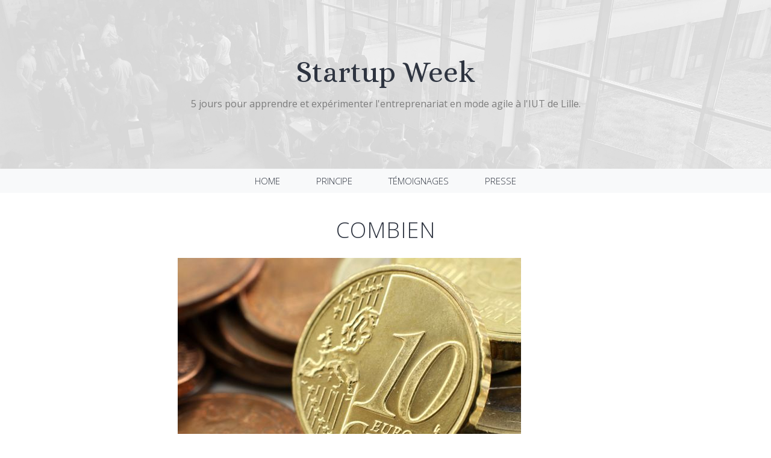

--- FILE ---
content_type: text/html; charset=utf-8
request_url: https://startupweek.fr/principe/combien/
body_size: 5228
content:
<!DOCTYPE html>
<html lang="fr-fr">
<head>
	<meta charset="utf-8">
	<meta name="viewport"    content="width=device-width, initial-scale=1.0">
	<meta name="description" content="5 jours pour expérimenter son MVP en mode agile avec l'IUT de Lille.">
	<meta name="author"      content="Thomas Clavier">

	<title>Combien</title>

	<link rel="shortcut icon" href="https://startupweek.fr/">

	
	<link href="https://netdna.bootstrapcdn.com/bootstrap/4.4.1/css/bootstrap.min.css" rel="stylesheet">
	
	<link href="https://netdna.bootstrapcdn.com/font-awesome/4.0.3/css/font-awesome.css" rel="stylesheet">
	
	<link rel="stylesheet" href="https://fonts.googleapis.com/css?family=Alice|Open+Sans:400,300,700">
	
	<link rel="stylesheet" href="https://startupweek.fr/css/styles.css">

	

    

</head>
<body class="home">

<header id="header">
	<div id="head" class="parallax" parallax-speed="2">
		<h1 id="logo" class="text-center">
			<span class="title">Startup Week</span>
			<span class="tagline">5 jours pour apprendre et expérimenter l&#39;entreprenariat en mode agile à l&#39;IUT de Lille.</span>
		</h1>
	</div>

    <nav class="navbar navbar-default navbar-sticky navbar-expand-lg bg-light">

	<button class="navbar-toggler" type="button" data-toggle="collapse" data-target="#navbarSupportedContent" aria-controls="navbarSupportedContent" aria-expanded="false" aria-label="Toggle navigation">
		<span class="navbar-toggler-icon"></span>
	</button>

        <div class="navbar-collapse collapse" id="navbarSupportedContent">

            <ul class="nav navbar-nav">
                
                <li>
                    <a href="/">home</a>
                </li>
                
                <li>
                    <a href="/principe/">Principe</a>
                </li>
                
                <li>
                    <a href="/story/">Témoignages</a>
                </li>
                
                <li>
                    <a href="/press/">Presse</a>
                </li>
                
                
            </ul>

        </div>
</nav>


</header>


<main id="main">

	<div class="container">

		<div class="row topspace">
			<div class="col-sm-8 offset-sm-2">

 				<article class="post">
					<header class="entry-header">
 						<h1 class="entry-title"><a href="https://startupweek.fr/principe/combien/" rel="bookmark">Combien</a></h1>
					</header>
					
					
						<div class="entry-content">
							<img class="img-fluid" src="/principe/combien/euro.jpg" alt="Illustration">
						</div>
					
					<div class="entry-content">
						<p>Proposé en entreprise à plus de 7000€, la <strong>formation</strong> pour les porteurs est <strong>gratuite</strong>.</p>
<p>Elle est composée d'une cinquantaine d'heures au total avec 1 journée réservée aux porteurs fin janvier et beaucoup de pratique avec les étudiants de l'IUT.</p>
<p>Les parcours de formation pour les product owner (PO) présente généralement les grandes étapes suivantes :</p>
<ul>
<li>Découverte des démarches agiles et de la culture agile : entre 1500€ et 2500€</li>
<li>Initiation au métier de Product Owner : entre 1500€ et 2500€</li>
<li>Perfectionnement au métier de Product Owner : entre 1500€ et 2500€</li>
<li>Certification Product Owner : entre 1500€ et 3000€</li>
</ul>
<p>Dans cette formation accélérée, très accès sur la gestion du backlog et l'interaction avec une équipe de développement, vous apprendrez à produire un backlog, le découper, le prioriser et le partager. Vous apprendrez aussi à utiliser un certain nombre d'outils couramment utilisés par les équipes de développement pour suivre l'avancement du projet.</p>
<p>L'enregistrement au RNCP de la formation pour les porteurs est en cours.</p>
					</div>
				</article>

			</div>
		</div> 

        <div class="row">
			<div class="col-sm-8 col-sm-offset-2">

				<div id="share">
                    
				</div>
			</div>
		</div> 
		<div class="clearfix"></div>

		<div class="row">
			<div class="col-sm-8 col-sm-offset-2">

				<div id="comments">
                    
				</div>
			</div>
		</div> 
		<div class="clearfix"></div>

	</div>	

</main>

<footer id="footer">
	<div class="container">
		<div class="row">
			
			<div class="col-md-3 widget">
				<h3 class="widget-title">Contact</h3>
				<div class="widget-body">
					<p>06 20 81 81 30<br>
					<a href="mailto:thomas.clavier@univ-lille.fr">thomas.clavier@univ-lille.fr</a><br>
						<br>
						
					</p>
				</div>
			</div>
			

			

			

			

		</div> 
	</div>
</footer>

<footer id="underfooter">
	<div class="container">
		<div class="row">

			<div class="col-md-6 widget">
				<div class="widget-body">
					<p></p>
				</div>
			</div>

			<div class="col-md-6 widget">
				<div class="widget-body">
					<p class="text-right">
						Copyright &copy; , Startup Week<br>
						Design: <a href="http://www.gettemplate.com" rel="designer">Initio by GetTemplate</a> - 
                        Powered by: <a href="https://gohugo.io/" rel="poweredby">Hugo</a>
                    </p>
				</div>
			</div>

		</div> 
	</div>
</footer>




<script src="https://code.jquery.com/jquery-1.12.4.min.js"></script>
<script src="https://netdna.bootstrapcdn.com/bootstrap/3.0.0/js/bootstrap.min.js"></script>
<script src="https://startupweek.fr/js/template.js"></script>
</body>
</html>



--- FILE ---
content_type: text/css; charset=utf-8
request_url: https://startupweek.fr/css/styles.css
body_size: 17099
content:
html {
  font-size: 100%;
}
body {
  font-size: 15px;
  font-size: 0.9375rem;
  font-family: "Open sans", Helvetica, Arial, sans-serif;
  color: #2e3440;
  padding: 0;
}
.topspace {
  margin-top: 40px;
}
/*********************************************************************


                            Navigation in header


**********************************************************************/
.navbar {
  border-width: 1px 0;
  -webkit-border-radius: 0;
  -webkit-background-clip: padding-box;
  -moz-border-radius: 0;
  -moz-background-clip: padding;
  border-radius: 0;
  background-clip: padding-box;
  width: 100%;
}
.navbar.stick {
  position: fixed;
  top: 0;
  left: 0;
  background-color: rgba(255, 255, 255, .85);
}
.navbar-collapse {
  -webkit-border-radius: 0;
  -webkit-background-clip: padding-box;
  -moz-border-radius: 0;
  -moz-background-clip: padding;
  border-radius: 0;
  background-clip: padding-box;
  font-family: "Open sans", Helvetica, Arial, sans-serif;
  font-weight: 300;
  text-transform: uppercase;
}
.navbar-collapse .navbar-nav {
  float: none;
  margin: 0 auto;
  text-align: center;
}
.navbar-collapse .navbar-nav > li {
  float: none;
  display: inline-block;
}
.navbar-collapse .navbar-nav > li > a {
  padding: 20px 30px;
}
.dropdown ul.dropdown-menu {
  top: 85%;
  text-align: left;
}
.dropdown ul.dropdown-menu > li > a {
  padding: 5px 30px;
}
.navbar-default {
  background-color: #ffffff;
  border-color: #cccccc;
}
.navbar-default .navbar-nav > li > a {
  color: #2e3440;
}
.navbar-default .navbar-nav > li > a:hover,
.navbar-default .navbar-nav > li > a:focus,
.navbar-default .navbar-nav > .active > a,
.navbar-default .navbar-nav > .active > a:hover,
.navbar-default .navbar-nav > .active > a:focus {
  color: #000000;
}
.navbar-default .dropdown ul.dropdown-menu > li > a {
  color: #2e3440;
}
.navbar-default .dropdown ul.dropdown-menu > li > a:hover {
  background-color: #eeeeee;
  color: #000000;
}
.navbar-default .navbar-toggle {
  border-color: #666666;
}
.navbar-default .navbar-toggle:hover,
.navbar-default .navbar-toggle:focus {
  background-color: #ffffff;
}
.navbar-default .navbar-toggle .icon-bar {
  background-color: #2e3440;
}
.navbar-default .navbar-collapse,
.navbar-default .navbar-form {
  border-color: #cccccc;
}
.navbar-default .navbar-nav > .open > a,
.navbar-default .navbar-nav > .open > a:hover,
.navbar-default .navbar-nav > .open > a:focus {
  background-color: #ffffff;
  color: #000000;
}
/****************************************************************************************


                                     Sidebar special Nav


*****************************************************************************************/
.nav-side {
  font-size: 24px;
  font-size: 1.5rem;
  font-weight: 300;
  margin-top: -0.37em;
}
.nav-side > li > a {
  padding-top: 5px;
  padding-bottom: 5px;
  color: #f392b4;
}
.nav-side > li > a:hover {
  color: #bd1550;
  background: none;
}
.nav-side > li.active > a {
  color: #bd1550;
}
/*********************************************************************


                                TYPOGRAPHY


**********************************************************************/
p {
  line-height: 1.6em;
  margin: 0 0 30px 0;
}
ul,
ol {
  line-height: 1.6em;
  margin: 0 0 30px 0;
}
blockquote {
  padding: 10px 20px;
  margin: 0 0 30px;
  border-left: 5px solid #eee;
  background-image: url(/images/quote-right.svg);
  background-position: top right;
  background-repeat: no-repeat;
  text-align: justify;
  padding-right: 130px;
}
h1,
h2,
h3,
h4,
h5,
h6,
.h1,
.h2,
.h3,
.h4,
.h5,
.h6 {
  font-family: "Open sans", Helvetica, Arial, sans-serif;
  font-weight: 400;
  color: #2e3440;
}
h1 {
  font-size: 40px;
  font-size: 2.5rem;
}
h2 {
  font-size: 36px;
  font-size: 2.25rem;
}
h3 {
  font-size: 30px;
  font-size: 1.875rem;
}
h4 {
  font-size: 24px;
  font-size: 1.5rem;
}
h5 {
  font-size: 20px;
  font-size: 1.25rem;
}
a {
  color: #bd1550;
}
a:hover {
  color: #e93675;
}
.lead {
  font-weight: 300;
  font-size: 21px;
  font-size: 1.3125rem;
}
.text-msg {
  line-height: 1.7em;
  color: #b3b3b3;
  font-weight: 300;
  text-transform: capitalize;
  margin-top: -0.23em;
}
.size-auto,
.size-full,
.size-large,
.size-medium,
.size-thumbnail {
  max-width: 100%;
  height: auto;
}
/*********************************************************************


                                HEADER


**********************************************************************/
#head {
  background: #f4f4f4 url(../images/bg_head.jpg) top center;
  background-size: cover;
  color: #7C7C7C;
  padding: 30px 0 35px 0;
}
#head img.img-circle {
  display: block;
  width: 140px;
  height: 140px;
  overflow: hidden;
  border: 9px solid rgba(0, 0, 0, 0.05);
  margin: 0 auto;
}
#head .title {
  font-family: Alice, Georgia, serif;
  font-size: 49px;
  font-size: 3.0625rem;
}
#head .title a {
  text-decoration: none;
  color: #2e3440;
}
#head .tagline {
  display: block;
  font-size: 14px;
  font-size: 0.875rem;
  line-height: 1.2em;
  color: #7C7C7C;
  margin: 5px 0 0;
}
#head .tagline b {
  font-weight: normal;
}
#head .tagline a {
  color: #5E5E5E;
}
.home #head {
  padding: 90px 0;
}
.home #head .title {
  font-size: 49px;
  font-size: 3.0625rem;
}
.home #head .tagline {
  font-size: 16px;
  font-size: 1rem;
  margin: 15px 0 0;
}
/*********************************************************************


                                CONTENT


**********************************************************************/
img {
  max-width: 100%;
}
.btn {
  font-size: 12px;
  font-size: 0.75rem;
  text-decoration: none;
  text-transform: uppercase;
  font-family: "Helvetica Neue", Helvetica, Arial, sans-serif;
  color: #333;
  -webkit-border-radius: 0px;
  -webkit-background-clip: padding-box;
  -moz-border-radius: 0px;
  -moz-background-clip: padding;
  border-radius: 0px;
  background-clip: padding-box;
  -webkit-transition-property: all;
  -moz-transition-property: all;
  -o-transition-property: all;
  -ms-transition-property: all;
  transition-property: all;
  -webkit-transition-duration: 0.2s;
  -moz-transition-duration: 0.2s;
  -o-transition-duration: 0.2s;
  transition-duration: 0.2s;
  border: 0 none;
  padding: 12px 35px;
  text-shadow: 0 1px 0px #780d33;
}
.btn-primary {
  color: #fff;
  background-color: #bd1550;
}
.btn-primary:hover,
.btn-primary:focus,
.btn-primary:active,
.btn-primary.active {
  color: #fff;
  background-color: #e61f65;
}
.btn-action {
  font-weight: bold;
  background: transparent!important;
  border: 1px solid #333;
  text-shadow: none;
}
.btn-action:hover,
.btn-action:focus,
.btn-action:active,
.btn-action.active {
  color: #bd1550;
  border-color: #bd1550;
}
.btn-lg {
  padding: 15px 60px;
  font-size: 12px;
  line-height: 1.33;
  font-weight: bold;
}
.panel-cta {
  box-shadow: 0 0 0 1px #e1e1e1, 0 0 0 3px #fff, 0 0 0 4px #e1e1e1;
  background: #f3f3f3;
  -webkit-border-radius: 0;
  -webkit-background-clip: padding-box;
  -moz-border-radius: 0;
  -moz-background-clip: padding;
  border-radius: 0;
  background-clip: padding-box;
}
.panel-cta p,
.panel-cta h3,
.panel-cta h4,
.panel-cta h5,
.panel-cta h6 {
  margin: 0;
}
.panel-cta .panel-body {
  padding: 35px;
}
/* Section - Featured */
.featured {
  font-size: 13px;
  font-size: 0.8125rem;
}
.featured h3 {
  font-weight: bold;
  font-family: "Helvetica Neue", Helvetica, Arial, sans-serif;
  font-size: 24px;
  font-size: 1.5rem;
  text-transform: uppercase;
  line-height: 1.4em;
  vertical-align: middle;
  margin: 0 0 25px 0;
}
/* Section - Recent works */
.thumbnails {
  padding: 0;
}
.thumbnails li {
  margin-bottom: 30px;
}
.thumbnails .details {
  display: block;
  text-align: center;
  font-size: 12px;
  font-size: 0.75rem;
  margin-bottom: 40px;
}
.thumbnail {
  display: block;
  -webkit-border-radius: 0;
  -webkit-background-clip: padding-box;
  -moz-border-radius: 0;
  -moz-background-clip: padding;
  border-radius: 0;
  background-clip: padding-box;
  border: 0 none;
  margin-bottom: 10px;
  padding: 0;
  text-align: center;
  text-decoration: none;
  color: #333;
}
.thumbnail .img {
  display: block;
  width: 100%;
  overflow: hidden;
  height: 180px;
  margin: 0 0 20px;
  position: relative;
}
@media only screen and (max-width: 768px) {
  .thumbnail .img {
    width: calc(100% + 30px);
    height: 280px;
    margin-left: -15px;
  }
}
.thumbnail .title {
  text-transform: uppercase;
  margin: 0 2em;
  display: block;
  text-indent: 0;
}
.thumbnail .cover {
  position: absolute;
  display: block;
  opacity: 0;
  width: 100%;
  height: 180px;
  background-color: rgba(255, 255, 255, 0.8);
  -webkit-transition-property: all;
  -moz-transition-property: all;
  -o-transition-property: all;
  -ms-transition-property: all;
  transition-property: all;
  -webkit-transition-duration: 550ms;
  -moz-transition-duration: 550ms;
  -o-transition-duration: 550ms;
  transition-duration: 550ms;
}
@media only screen and (max-width: 768px) {
  .thumbnail .cover {
    height: 280px;
  }
}
.thumbnail .cover .more {
  position: absolute;
  bottom: 15px;
  right: 0;
  height: 32px;
  line-height: 32px;
  padding: 0 20px;
  -webkit-border-radius: 1px 0 0 1px;
  -webkit-background-clip: padding-box;
  -moz-border-radius: 1px 0 0 1px;
  -moz-background-clip: padding;
  border-radius: 1px 0 0 1px;
  background-clip: padding-box;
  font-size: 12px;
  font-size: 0.75rem;
  text-transform: uppercase;
  text-shadow: 0 1px 0px #780d33;
  background: #bd1550;
  color: white;
}
.thumbnail img {
  width: 100%;
  position: absolute;
  top: 0;
  left: 0;
}
.thumbnail:hover {
  color: #333;
  text-decoration: none;
}
.thumbnail:hover img {
  -webkit-filter: saturate(0%);
}
.thumbnail:hover .cover {
  opacity: 1;
}
/* pagination */
.pagination > li > a {
  color: #808080;
  border: 0 none;
  font-size: 20px;
  font-size: 1.25rem;
  font-family: Georgia, serif;
}
.pagination > li > a:hover {
  color: #000000;
  background: none;
}
.pagination > li.active > a {
  color: #2e3440;
  background: none;
}
.pagination > li.active > a:hover {
  color: #000000;
  background: none;
}
/*********************************************************************


                                 BLOG


**********************************************************************/
.section-title,
.entry-title {
  display: block;
  width: 100%;
  overflow: hidden;
  margin: 0px 0 25px;
  text-align: center;
  font-weight: 300;
  text-transform: uppercase;
  font-size: 36px;
  font-size: 2.25rem;
  letter-spacing: 1px;
}
.section-title a,
.entry-title a {
  color: #2e3440;
}
.section-title span,
.entry-title span {
  display: inline-block;
  position: relative;
}
.section-title span:before,
.entry-title span:before,
.section-title span:after,
.entry-title span:after {
  content: "";
  position: absolute;
  height: 4px;
  top: .53em;
  width: 400%;
  border-bottom: 1px solid #ccc;
  border-top: 1px solid #ccc;
}
.section-title span:before,
.entry-title span:before {
  right: 100%;
  margin-right: 45px;
}
.section-title span:after,
.entry-title span:after {
  left: 100%;
  margin-left: 45px;
}
.entry-header .entry-meta {
  text-align: center;
  font-family: Georgia, serif;
  font-size: 18px;
  font-size: 1.125rem;
  font-style: italic;
  font-weight: normal;
  color: #a5a5a5;
  margin: 0 0 15px 0;
}
.entry-header .entry-meta a {
  color: #a5a5a5;
}
.entry-content {
  margin: 0 0 60px 0;
}
.entry-content h2 {
  line-height: 1.2;
  font-size: 30px;
  font-size: 1.875rem;
  padding-top: 20px;
  margin-bottom: 20px;
}
.meta-nav,
.more-link {
  font-family: Georgia, serif;
  font-style: italic;
  font-weight: bold;
  color: #666666;
  text-decoration: none;
}
.meta-nav:hover,
.more-link:hover {
  color: #2e3440;
  text-decoration: underline;
}
.more-link {
  display: block;
  width: 100%;
  text-align: right;
}
/* Posts navigation */
#nav-below {
  position: fixed;
  top: 48%;
}
#nav-below .meta-nav {
  display: block;
  padding: 27px 7px;
  background: #444;
  color: #fff;
  -webkit-border-radius: 3px;
  -webkit-background-clip: padding-box;
  -moz-border-radius: 3px;
  -moz-background-clip: padding;
  border-radius: 3px;
  background-clip: padding-box;
  font-family: "Open sans", Helvetica, Arial, sans-serif;
  font-style: normal;
  font-weight: normal;
  text-decoration: none;
  opacity: 0.2;
}
#nav-below .meta-nav:hover {
  text-decoration: none;
  color: #333;
}
#nav-below .nav-next {
  position: fixed;
  right: -3px;
}
#nav-below .nav-previous {
  position: fixed;
  left: -3px;
}
#nav-below b {
  display: none;
}
footer.entry-meta {
  border-top: 1px solid #ccc;
  border-bottom: 1px solid #ccc;
  margin: 0 0 35px 0;
  padding: 2px 0;
  color: #888888;
  font-size: 12px;
  font-size: 0.75rem;
}
footer.entry-meta a {
  color: #2e3440;
}
footer.entry-meta .meta-in {
  border-top: 1px solid #ccc;
  border-bottom: 1px solid #ccc;
  padding: 10px 0;
}
.page-header {
  padding-bottom: 0;
  margin: 0;
  border-bottom: none;
  text-align: left;
}
.page-header .page-title {
  margin-top: 0;
  margin-bottom: 30px;
}
/*********************************************************************


                                COMMENTS


**********************************************************************/
#comments {
  font-size: 13px;
  font-size: 0.8125rem;
}
#comments .comments-title {
  margin: 0 0 5px 0;
}
#comments .leave-comment {
  display: block;
  margin: 0 0 40px 0;
}
#comments ul,
#comments ol {
  margin: 0;
  padding: 0;
}
#comments .comment {
  margin: 0;
  padding: 0;
  list-style: none;
  clear: both;
}
#comments .comments-title {
  text-shadow: none;
  margin-bottom: 0;
}
#comments .avatar {
  float: left;
  width: 70px;
  height: 70px;
  margin-bottom: 30px;
  border: 5px solid #eeeeee;
  -webkit-border-radius: 50%;
  -webkit-background-clip: padding-box;
  -moz-border-radius: 50%;
  -moz-background-clip: padding;
  border-radius: 50%;
  background-clip: padding-box;
}
#comments .children {
  margin: 0 0 0 90px;
}
#comments .comment-meta {
  margin: 0 0 0 90px;
}
#comments .comment-meta a {
  color: #2e3440;
}
#comments .comment-meta a:hover {
  color: #bd1550;
}
#comments .comment-meta .author {
  margin: 0 20px 0 0;
  font-weight: bold;
}
#comments .comment-meta .date {
  margin: 0 20px 0 0;
}
#comments .comment-meta .date a {
  color: #666666;
}
#comments .comment-meta .reply {
  float: right;
}
#comments .comment-body {
  margin: 0 0 35px 90px;
}
.comment-navigation {
  width: 100%;
  border-top: 1px solid #ccc;
  padding: 2px 0 0 0;
}
.comment-navigation .nav-content {
  border-top: 1px solid #ccc;
  width: 100%;
  padding: 10px 0 0 0;
}
.comment-navigation .nav-previous {
  float: left;
  width: 50%;
}
.comment-navigation .nav-next {
  float: right;
  width: 50%;
  text-align: right;
}
#respond {
  margin: 55px 0 0 0;
}
/*********************************************************************


                                FOOTER


**********************************************************************/
#footer {
  background: #232323;
  padding: 30px 0 0 0;
  font-size: 12px;
  color: #999;
}
#footer a {
  color: #ccc;
}
#footer a:hover {
  color: #fff;
}
#footer h3.widget-title {
  font-size: 15px;
  font-size: 0.9375rem;
  text-transform: uppercase;
  color: #ccc;
  margin: 0 0 20px;
}
#underfooter {
  background: #191919;
  padding: 15px 0;
  color: #777;
  font-size: 12px;
}
#underfooter a {
  color: #aaa;
}
#underfooter a:hover {
  color: #fff;
}
#underfooter p {
  margin: 0;
}
.follow-me-icons {
  font-size: 30px;
}
.follow-me-icons i {
  padding: 15px 0;
  margin: 0 10px 0 0;
}
/* Max page width
/////////////////////////////////////////////////////////////////////*/
@media (min-width: 1200px) {
  .container {
    max-width: 1080px;
  }
}
/*********************************************************************


                                SHARE THIS


**********************************************************************/
.st-custom-button[data-network] {
   background-color: #fff;
   display: inline-block;
   padding: 0px 5px 20px 5px;
   cursor: pointer;
   font-weight: bold;
   color: #666666;
   &:hover, &:focus {
      color: #004488;
   }
}

#salon h2{
    color: #bd1550;
}
#salon hr {
    border-top: solid 1px #bd1550;
    border-bottom: solid 1px #bd1550;
    height: 2px;
}

#salon span::before, #salon span::after {
    border-bottom: 1px solid #bd1550;
    border-top: 1px solid #bd1550;
}

#salon {
    color: #fff;
}

.center {
    text-align: center;
}


--- FILE ---
content_type: application/javascript
request_url: https://startupweek.fr/js/template.js
body_size: 1055
content:
jQuery(document).ready(function($) {

	var my_nav = $('.navbar-sticky'); 
        var fake_nav = $('.navbar-fake');
	// grab the initial top offset of the navigation 
	var sticky_navigation_offset_top = my_nav.offset().top;
	
	// our function that decides weather the navigation bar should have "fixed" css position or not.
	var sticky_navigation = function(){
		var scroll_top = $(window).scrollTop(); // our current vertical position from the top
		
		// if we've scrolled more than the navigation, change its position to fixed to stick to top, otherwise change it back to relative
		if (scroll_top > sticky_navigation_offset_top) { 
                        fake_nav.height(my_nav.outerHeight());
                        fake_nav.show();
			my_nav.addClass( 'stick' );
		} else {
			my_nav.removeClass( 'stick' );
        fake_nav.hide();
		}
	};

	var initio_parallax_animation = function() { 
		$('.parallax').each( function(i, obj) {
			var speed = $(this).attr('parallax-speed');
			if( speed ) {
				var background_pos = '-' + (window.pageYOffset / speed) + "px";
				$(this).css( 'background-position', 'center ' + background_pos );
			}
		});
	}
	
	// run our function on load
	sticky_navigation();
	
	// and run it again every time you scroll
	$(window).scroll(function() {
		 sticky_navigation();
		 initio_parallax_animation();
	});

});
